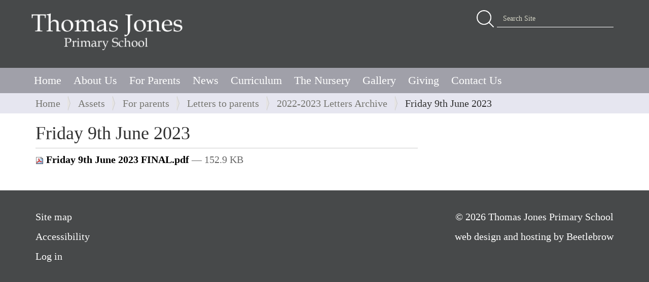

--- FILE ---
content_type: text/html;charset=utf-8
request_url: https://www.thomasjonesschool.org/assets/for-parents/letters-to-parents/2022-23/friday-9th-june-2023-final.pdf/view
body_size: 39545
content:
<!DOCTYPE html>
<html xmlns="http://www.w3.org/1999/xhtml" lang="en-gb" xml:lang="en-gb">
  <head><meta http-equiv="Content-Type" content="text/html; charset=UTF-8" />
    <title>Friday 9th June 2023 — Thomas Jones Primary School</title>
    <link rel="shortcut icon" type="image/x-icon" href="/++theme++thomas-jones-school/template-overrides/favicon.ico" />
    <link rel="apple-touch-icon" sizes="57x57" href="/++theme++thomas-jones-school/template-overrides/apple-icon-57x57.png" />
    <link rel="apple-touch-icon" sizes="60x60" href="/++theme++thomas-jones-school/template-overrides/apple-icon-60x60.png" />
    <link rel="apple-touch-icon" sizes="72x72" href="/++theme++thomas-jones-school/template-overrides/apple-icon-72x72.png" />
    <link rel="apple-touch-icon" sizes="76x76" href="/++theme++thomas-jones-school/template-overrides/apple-icon-76x76.png" />
    <link rel="apple-touch-icon" sizes="114x114" href="/++theme++thomas-jones-school/template-overrides/apple-icon-114x114.png" />
    <link rel="apple-touch-icon" sizes="120x120" href="/++theme++thomas-jones-school/template-overrides/apple-icon-120x120.png" />
    <link rel="apple-touch-icon" sizes="144x144" href="/++theme++thomas-jones-school/template-overrides/apple-icon-144x144.png" />
    <link rel="apple-touch-icon" sizes="152x152" href="/++theme++thomas-jones-school/template-overrides/apple-icon-152x152.png" />
    <link rel="apple-touch-icon" sizes="180x180" href="/++theme++thomas-jones-school/template-overrides/apple-icon-180x180.png" />
    <link rel="icon" type="image/png" sizes="192x192" href="/++theme++thomas-jones-school/template-overrides/android-icon-192x192.png" />
    <link rel="icon" type="image/png" sizes="32x32" href="/++theme++thomas-jones-school/template-overrides/favicon-32x32.png" />
    <link rel="icon" type="image/png" sizes="96x96" href="/++theme++thomas-jones-school/template-overrides/favicon-96x96.png" />
    <link rel="icon" type="image/png" sizes="16x16" href="/++theme++thomas-jones-school/template-overrides/favicon-16x16.png" />
    <link rel="manifest" href="/++theme++thomas-jones-school/template-overrides/manifest.json" />
    <meta name="msapplication-TileColor" content="#ffffff" />
    <meta name="msapplication-TileImage" content="/++theme++thomas-jones-school/template-overrides/ms-icon-144x144.png" />
    <meta name="theme-color" content="#ffffff" />
  <meta name="twitter:card" content="summary" /><meta property="og:site_name" content="Thomas Jones Primary School" /><meta property="og:title" content="Friday 9th June 2023" /><meta property="og:type" content="website" /><meta property="og:description" content="" /><meta property="og:url" content="https://www.thomasjonesschool.org/assets/for-parents/letters-to-parents/2022-23/friday-9th-june-2023-final.pdf/view" /><meta property="og:image" content="https://www.thomasjonesschool.org/logo.png" /><meta property="og:image:type" content="image/png" /><meta name="viewport" content="width=device-width, initial-scale=1.0" /><meta name="generator" content="Plone - http://plone.com" /><link rel="stylesheet" href="https://www.thomasjonesschool.org/++plone++production/++unique++2021-07-17T14:50:30.119201/default.css" data-bundle="production" /><link rel="stylesheet" href="https://www.thomasjonesschool.org/++plone++mediahub-static-files/++unique++2025-12-17%2018%3A59%3A16.029824/podcasthub.css" data-bundle="mediahub" /><link rel="stylesheet" href="https://www.thomasjonesschool.org/++plone++site-assets-static/++unique++2025-12-07%2019%3A12%3A29.649893/asset-functionality.css" data-bundle="siteassets" /><link rel="stylesheet" href="https://www.thomasjonesschool.org//++theme++thomas-jones-school/less/theme-compiled.css" data-bundle="diazo" /><link rel="canonical" href="https://www.thomasjonesschool.org/assets/for-parents/letters-to-parents/2022-23/friday-9th-june-2023-final.pdf" /><link rel="search" href="https://www.thomasjonesschool.org/@@search" title="Search this site" /><script async="" src="https://www.googletagmanager.com/gtag/js?id=G-DEZZQ0V5HC"></script><script>
  window.dataLayer = window.dataLayer || [];
  function gtag(){dataLayer.push(arguments);}
  gtag('js', new Date());

  gtag('config', 'G-DEZZQ0V5HC');
</script><script>PORTAL_URL = 'https://www.thomasjonesschool.org';</script><script type="text/javascript" src="https://www.thomasjonesschool.org/++plone++production/++unique++2021-07-17T14:50:30.119201/default.js" data-bundle="production"></script><script type="text/javascript" src="https://www.thomasjonesschool.org/++plone++mediahub-static-files/++unique++2025-12-17%2018%3A59%3A16.029824/podcasthub.js" data-bundle="mediahub"></script><script type="text/javascript" src="https://www.thomasjonesschool.org/++plone++site-assets-static/++unique++2025-12-07%2019%3A12%3A29.649893/asset-functionality.js" data-bundle="siteassets"></script><script type="text/javascript" src="https://www.thomasjonesschool.org//++theme++thomas-jones-school/js/theme-compiled.js" data-bundle="diazo"></script></head>
  <body id="visual-portal-wrapper" class="frontend icons-on portaltype-file section-assets site-tjs subsection-for-parents subsection-for-parents-letters-to-parents subsection-for-parents-letters-to-parents-2022-23 template-file_view thumbs-on userrole-anonymous viewpermission-view" dir="ltr" data-base-url="https://www.thomasjonesschool.org/assets/for-parents/letters-to-parents/2022-23/friday-9th-june-2023-final.pdf" data-view-url="https://www.thomasjonesschool.org/assets/for-parents/letters-to-parents/2022-23/friday-9th-june-2023-final.pdf/view" data-portal-url="https://www.thomasjonesschool.org" data-i18ncatalogurl="https://www.thomasjonesschool.org/plonejsi18n" data-pat-plone-modal="{&quot;actionOptions&quot;: {&quot;displayInModal&quot;: false}}" data-pat-pickadate="{&quot;date&quot;: {&quot;selectYears&quot;: 200}, &quot;time&quot;: {&quot;interval&quot;: 5 } }"><section id="portal-toolbar">
    </section><div class="outer-wrapper">
      <header id="content-header" role="banner">
        <div class="container">
          
      <div id="portal-header">
    <a id="portal-logo" title="Thomas Jones Primary School" href="https://www.thomasjonesschool.org">
    <img src="/++plone++tjs.static/logo.png" alt="Thomas Jones Primary School" title="Thomas Jones Primary School" /></a>


<div id="portal-searchbox">

    <form id="searchGadget_form" action="https://www.thomasjonesschool.org/@@search" role="search" data-pat-livesearch="ajaxUrl:https://www.thomasjonesschool.org/@@ajax-search" class="pat-livesearch">

        <div class="LSBox">
        <label class="hiddenStructure" for="searchGadget">Search Site</label>
             
        <div class="searchSection">
            <input id="searchbox_currentfolder_only" class="noborder" type="checkbox" name="path" value="/tjs/assets/for-parents/letters-to-parents/2022-23" />
            <label for="searchbox_currentfolder_only" style="cursor: pointer">only in current section</label>
        </div>
             
        <input name="SearchableText" type="text" size="18" id="searchGadget" title="Search Site" placeholder="Search Site" class="searchField" />

        <input class="searchButton" type="submit" value="Search" />

         </div>
    </form>

    <div id="portal-advanced-search" class="hiddenStructure">
        <a href="https://www.thomasjonesschool.org/@@search">Advanced Search…</a>
    </div>

</div>



</div>

    
          
        </div>
      </header>
      <div id="mainnavigation-wrapper">
        <div id="mainnavigation">

  <nav class="plone-navbar pat-navigationmarker" id="portal-globalnav-wrapper">
    <div class="container">
      <div class="plone-navbar-header">
        <button type="button" class="plone-navbar-toggle" data-toggle="collapse" data-target="#portal-globalnav-collapse">
          <span class="sr-only">Toggle navigation</span>
          <span class="icon-bar"></span>
          <span class="icon-bar"></span>
          <span class="icon-bar"></span>
        </button>
      </div>

      <div class="plone-collapse plone-navbar-collapse" id="portal-globalnav-collapse">
        <ul class="plone-nav plone-navbar-nav" id="portal-globalnav">
          <li class="index_html"><a href="https://www.thomasjonesschool.org" class="state-None">Home</a></li><li class="about-us has_subtree"><a href="https://www.thomasjonesschool.org/about-us" class="state-published" aria-haspopup="true">About Us</a><input id="navitem-about-us" type="checkbox" class="opener" /><label for="navitem-about-us" role="button" aria-label="About Us"></label><ul class="has_subtree dropdown"><li class="our-school"><a href="https://www.thomasjonesschool.org/about-us/our-school" class="state-published">Our School</a></li><li class="ethos-and-values"><a href="https://www.thomasjonesschool.org/about-us/ethos-and-values" class="state-published">Ethos and Values</a></li><li class="staff-team"><a href="https://www.thomasjonesschool.org/about-us/staff-team" class="state-published">Staff Team</a></li><li class="performance"><a href="https://www.thomasjonesschool.org/about-us/performance" class="state-published">Performance</a></li><li class="school-council"><a href="https://www.thomasjonesschool.org/about-us/school-council" class="state-published">School Council</a></li><li class="admissions"><a href="https://www.thomasjonesschool.org/about-us/admissions" class="state-published">Admissions</a></li><li class="governors"><a href="https://www.thomasjonesschool.org/about-us/governors" class="state-published">The Governing Board</a></li><li class="train-to-teach-with-us"><a href="https://www.thomasjonesschool.org/about-us/train-to-teach-with-us" class="state-published">Train to Teach with Us</a></li><li class="policies-and-statutory-information has_subtree"><a href="https://www.thomasjonesschool.org/about-us/policies-and-statutory-information" class="state-published" aria-haspopup="true">Policies and Statutory Information</a><input id="navitem-78fd1c81596746148df92d854f7762d8" type="checkbox" class="opener" /><label for="navitem-78fd1c81596746148df92d854f7762d8" role="button" aria-label="Policies and Statutory Information"></label><ul class="has_subtree dropdown"><li class="data-protection-and-freedom-of-information-policy"><a href="https://www.thomasjonesschool.org/about-us/policies-and-statutory-information/data-protection-and-freedom-of-information-policy" class="state-published">Data Protection and Freedom of Information Policy</a></li><li class="complaints-procedure"><a href="https://www.thomasjonesschool.org/about-us/policies-and-statutory-information/complaints-procedure" class="state-published">Complaints Procedure</a></li><li class="physical-education-and-sport-premium"><a href="https://www.thomasjonesschool.org/about-us/policies-and-statutory-information/physical-education-and-sport-premium" class="state-published">Physical Education and Sport Premium</a></li><li class="pupil-premium-and-pupil-outcomes"><a href="https://www.thomasjonesschool.org/about-us/policies-and-statutory-information/pupil-premium-and-pupil-outcomes" class="state-published">Pupil Premium and Pupil Outcomes</a></li><li class="safeguarding-and-child-protection"><a href="https://www.thomasjonesschool.org/about-us/policies-and-statutory-information/safeguarding-and-child-protection" class="state-published">Safeguarding and Child Protection</a></li><li class="equality-objectives-report-2021.pdf"><a href="https://www.thomasjonesschool.org/about-us/policies-and-statutory-information/equality-objectives-report-2021.pdf/view" class="state-">Equality Objectives Report 2021.pdf</a></li><li class="pupil-premium-grant-allocation-2019-2020.pdf"><a href="https://www.thomasjonesschool.org/about-us/policies-and-statutory-information/pupil-premium-grant-allocation-2019-2020.pdf/view" class="state-">Pupil Premium Grant Allocation 2019-2020 .pdf</a></li><li class="charging-and-remissions-january-2022-update-1.pdf"><a href="https://www.thomasjonesschool.org/about-us/policies-and-statutory-information/charging-and-remissions-january-2022-update-1.pdf/view" class="state-">Charging and Remissions January 2022 update.pdf</a></li><li class="charging-and-remissions"><a href="https://www.thomasjonesschool.org/about-us/policies-and-statutory-information/charging-and-remissions" class="state-published">Charging and Remissions</a></li><li class="charging-and-remissions-january-2022-update.pdf"><a href="https://www.thomasjonesschool.org/about-us/policies-and-statutory-information/charging-and-remissions-january-2022-update.pdf/view" class="state-">Charging and Remissions January 2022 update.pdf</a></li><li class="charging-and-remissions-1"><a href="https://www.thomasjonesschool.org/about-us/policies-and-statutory-information/charging-and-remissions-1" class="state-published">Charging and Remissions</a></li><li class="accessibility-objectives-report-2022.pdf"><a href="https://www.thomasjonesschool.org/about-us/policies-and-statutory-information/accessibility-objectives-report-2022.pdf/view" class="state-">Accessibility Objectives Report 2022.pdf</a></li><li class="pupil-premium-grant-allocation-2021.pdf"><a href="https://www.thomasjonesschool.org/about-us/policies-and-statutory-information/pupil-premium-grant-allocation-2021.pdf/view" class="state-">Pupil Premium Grant Allocation 2021.pdf</a></li><li class="relationships-education-rse-and-health-education"><a href="https://www.thomasjonesschool.org/about-us/policies-and-statutory-information/relationships-education-rse-and-health-education" class="state-published">Relationships Education, Relationships and Sex Education (RSE) and Health Education</a></li><li class="single-equality-objectives-report-2022.pdf"><a href="https://www.thomasjonesschool.org/about-us/policies-and-statutory-information/single-equality-objectives-report-2022.pdf/view" class="state-">Single Equality Objectives Report 2022.pdf</a></li><li class="special-needs-policy-september-2022.pdf"><a href="https://www.thomasjonesschool.org/about-us/policies-and-statutory-information/special-needs-policy-september-2022.pdf/view" class="state-">Special Needs Policy September 2022.pdf</a></li><li class="pupil-premium-strategy-statement-22-23-and-review-of-spending-21-22.pdf"><a href="https://www.thomasjonesschool.org/about-us/policies-and-statutory-information/pupil-premium-strategy-statement-22-23-and-review-of-spending-21-22.pdf/view" class="state-">Pupil Premium Strategy Statement 22-23 and Review of Spending 21-22.pdf</a></li><li class="pupil-premium-strategy-statement-decemver-2021-docx.pdf"><a href="https://www.thomasjonesschool.org/about-us/policies-and-statutory-information/pupil-premium-strategy-statement-decemver-2021-docx.pdf/view" class="state-">Pupil Premium Strategy statement Decemver 2021.docx.pdf</a></li><li class="equality-objectives-report-2022-autumn.pdf"><a href="https://www.thomasjonesschool.org/about-us/policies-and-statutory-information/equality-objectives-report-2022-autumn.pdf/view" class="state-">Equality Objectives Report 2022 autumn.pdf</a></li><li class="equality-objectives-report-2023.pdf"><a href="https://www.thomasjonesschool.org/about-us/policies-and-statutory-information/equality-objectives-report-2023.pdf/view" class="state-">Equality Objectives Report 2023.pdf</a></li><li class="pupil-premium-strategy-statement-23-24-and-review-of-spending-22-23.pdf"><a href="https://www.thomasjonesschool.org/about-us/policies-and-statutory-information/pupil-premium-strategy-statement-23-24-and-review-of-spending-22-23.pdf/view" class="state-">Pupil Premium Strategy Statement 23-24 and Review of Spending 22-23.pdf</a></li><li class="accessibility-objectives-report-25.pdf"><a href="https://www.thomasjonesschool.org/about-us/policies-and-statutory-information/accessibility-objectives-report-25.pdf/view" class="state-">Accessibility Objectives Report 2025</a></li><li class="thomas-jones-music-development-plan.pdf"><a href="https://www.thomasjonesschool.org/about-us/policies-and-statutory-information/thomas-jones-music-development-plan.pdf/view" class="state-">Thomas Jones Music Development Plan.pdf</a></li><li class="single-equality-policy-2024.pdf"><a href="https://www.thomasjonesschool.org/about-us/policies-and-statutory-information/single-equality-policy-2024.pdf/view" class="state-">Single Equality Policy 2024.pdf</a></li><li class="accessibility-objectives-report-25-1.pdf"><a href="https://www.thomasjonesschool.org/about-us/policies-and-statutory-information/accessibility-objectives-report-25-1.pdf/view" class="state-">Accessibility Objectives Report 25.pdf</a></li><li class="music-development-plan-2025.pdf"><a href="https://www.thomasjonesschool.org/about-us/policies-and-statutory-information/music-development-plan-2025.pdf/view" class="state-">Music Development Plan 2025.pdf</a></li><li class="personal-development-policy-july-2025.pdf"><a href="https://www.thomasjonesschool.org/about-us/policies-and-statutory-information/personal-development-policy-july-2025.pdf/view" class="state-">Personal Development Policy July 2025.pdf</a></li><li class="pupil-premium-data-report-2025.docx"><a href="https://www.thomasjonesschool.org/about-us/policies-and-statutory-information/pupil-premium-data-report-2025.docx/view" class="state-">Pupil Premium Data Report 2025.docx</a></li><li class="single-equality-objectives-report-2025.pdf"><a href="https://www.thomasjonesschool.org/about-us/policies-and-statutory-information/single-equality-objectives-report-2025.pdf/view" class="state-">Single Equality Objectives Report 2025.pdf</a></li><li class="special-needs-policy-october-2025.pdf"><a href="https://www.thomasjonesschool.org/about-us/policies-and-statutory-information/special-needs-policy-october-2025.pdf/view" class="state-">Special Needs Policy October 2025.pdf</a></li><li class="positive-behaviour-september-2025.pdf"><a href="https://www.thomasjonesschool.org/about-us/policies-and-statutory-information/positive-behaviour-september-2025.pdf/view" class="state-">Positive Behaviour September 2025.pdf</a></li><li class="positive-behaviour-september-2025-1.pdf"><a href="https://www.thomasjonesschool.org/about-us/policies-and-statutory-information/positive-behaviour-september-2025-1.pdf/view" class="state-">Positive Behaviour September 2025.pdf</a></li><li class="special-needs-policy-october-2025-1.pdf"><a href="https://www.thomasjonesschool.org/about-us/policies-and-statutory-information/special-needs-policy-october-2025-1.pdf/view" class="state-">Special Needs Policy October 2025.pdf</a></li></ul></li><li class="vacancies"><a href="https://www.thomasjonesschool.org/about-us/vacancies" class="state-published">Vacancies</a></li></ul></li><li class="for-parents has_subtree"><a href="https://www.thomasjonesschool.org/for-parents" class="state-published" aria-haspopup="true">For Parents</a><input id="navitem-for-parents" type="checkbox" class="opener" /><label for="navitem-for-parents" role="button" aria-label="For Parents"></label><ul class="has_subtree dropdown"><li class="letters-to-parents has_subtree"><a href="https://www.thomasjonesschool.org/for-parents/letters-to-parents" class="state-published" aria-haspopup="true">Letters to Parents</a><input id="navitem-d5bd35bdbb6d4d74966a812d4c302a09" type="checkbox" class="opener" /><label for="navitem-d5bd35bdbb6d4d74966a812d4c302a09" role="button" aria-label="Letters to Parents"></label><ul class="has_subtree dropdown"><li class="2020-2021-letters-archive"><a href="https://www.thomasjonesschool.org/for-parents/letters-to-parents/2020-2021-letters-archive" class="state-published">2020-2021 Letters Archive</a></li><li class="2021-2022-letters-archive"><a href="https://www.thomasjonesschool.org/for-parents/letters-to-parents/2021-2022-letters-archive" class="state-published">2021-2022 Letters Archive</a></li><li class="2022-23"><a href="https://www.thomasjonesschool.org/for-parents/letters-to-parents/2022-23" class="state-published">2022-2023 Letters Archive</a></li><li class="2023-2024-letters-archive"><a href="https://www.thomasjonesschool.org/for-parents/letters-to-parents/2023-2024-letters-archive" class="state-published">2023-2024 Letters Archive</a></li><li class="2024-2025"><a href="https://www.thomasjonesschool.org/for-parents/letters-to-parents/2024-2025" class="state-published">2024-2025 Letters Archive</a></li><li class="friday-18th-july-2025.pdf"><a href="https://www.thomasjonesschool.org/for-parents/letters-to-parents/friday-18th-july-2025.pdf/view" class="state-">Friday 18th July 2025</a></li><li class="friday-11th-july-2025.pdf"><a href="https://www.thomasjonesschool.org/for-parents/letters-to-parents/friday-11th-july-2025.pdf/view" class="state-">Friday 11th July 2025</a></li><li class="friday-27th-june-2025-use.pdf"><a href="https://www.thomasjonesschool.org/for-parents/letters-to-parents/friday-27th-june-2025-use.pdf/view" class="state-">Friday 27th June 2025</a></li><li class="friday-13th-june-2025-doc.pdf"><a href="https://www.thomasjonesschool.org/for-parents/letters-to-parents/friday-13th-june-2025-doc.pdf/view" class="state-">Friday 13th June 2025</a></li><li class="friday-23rd-may-2025-use.pdf"><a href="https://www.thomasjonesschool.org/for-parents/letters-to-parents/friday-23rd-may-2025-use.pdf/view" class="state-">Friday 23rd May 2025 </a></li><li class="friday-2nd-may-2025.pdf"><a href="https://www.thomasjonesschool.org/for-parents/letters-to-parents/friday-2nd-may-2025.pdf/view" class="state-">Friday 2nd May 2025</a></li><li class="friday-4th-april-2025.pdf"><a href="https://www.thomasjonesschool.org/for-parents/letters-to-parents/friday-4th-april-2025.pdf/view" class="state-">Friday 4th April 2025</a></li><li class="friday-28th-march-2025.pdf"><a href="https://www.thomasjonesschool.org/for-parents/letters-to-parents/friday-28th-march-2025.pdf/view" class="state-">Friday 28th March 2025</a></li><li class="friday-7th-march-2025.pdf"><a href="https://www.thomasjonesschool.org/for-parents/letters-to-parents/friday-7th-march-2025.pdf/view" class="state-">Friday 7th March 2025</a></li><li class="winter-highlights-2025.pdf"><a href="https://www.thomasjonesschool.org/for-parents/letters-to-parents/winter-highlights-2025.pdf/view" class="state-">Winter Highlights 2025</a></li><li class="friday-31st-january-2025.pdf"><a href="https://www.thomasjonesschool.org/for-parents/letters-to-parents/friday-31st-january-2025.pdf/view" class="state-">Friday 31st January 2025</a></li><li class="friday-17th-january-2025.pdf"><a href="https://www.thomasjonesschool.org/for-parents/letters-to-parents/friday-17th-january-2025.pdf/view" class="state-">Friday 17th January 2025</a></li><li class="highlights-of-2024.pdf"><a href="https://www.thomasjonesschool.org/for-parents/letters-to-parents/highlights-of-2024.pdf/view" class="state-">Highlights of 2024</a></li><li class="friday-20th-december-2024.pdf"><a href="https://www.thomasjonesschool.org/for-parents/letters-to-parents/friday-20th-december-2024.pdf/view" class="state-">Friday 20th December 2024</a></li><li class="friday-29th-nov-2024.pdf"><a href="https://www.thomasjonesschool.org/for-parents/letters-to-parents/friday-29th-nov-2024.pdf/view" class="state-">Friday 29th November 2024</a></li><li class="friday-15th-nov-2024.pdf"><a href="https://www.thomasjonesschool.org/for-parents/letters-to-parents/friday-15th-nov-2024.pdf/view" class="state-">Friday 15th November 2024</a></li><li class="friday-25th-october-2024-doc-1.pdf"><a href="https://www.thomasjonesschool.org/for-parents/letters-to-parents/friday-25th-october-2024-doc-1.pdf/view" class="state-">Friday 25th October 2024</a></li><li class="friday-4th-october-2024.pdf"><a href="https://www.thomasjonesschool.org/for-parents/letters-to-parents/friday-4th-october-2024.pdf/view" class="state-">Friday 4th October 2024</a></li><li class="friday-20th-september-2024-doc.pdf"><a href="https://www.thomasjonesschool.org/for-parents/letters-to-parents/friday-20th-september-2024-doc.pdf/view" class="state-">Friday 20th September 2024</a></li><li class="friday6th-september-2024-doc.pdf"><a href="https://www.thomasjonesschool.org/for-parents/letters-to-parents/friday6th-september-2024-doc.pdf/view" class="state-">Friday 6th September 2024</a></li></ul></li><li class="term-dates"><a href="https://www.thomasjonesschool.org/for-parents/term-dates" class="state-published">Term Dates</a></li><li class="uniform"><a href="https://www.thomasjonesschool.org/for-parents/uniform" class="state-published">Uniform</a></li><li class="lunches"><a href="https://www.thomasjonesschool.org/for-parents/lunches" class="state-published">Lunches</a></li><li class="before-and-after-school-provision"><a href="https://www.thomasjonesschool.org/for-parents/before-and-after-school-provision" class="state-published">Before and After School Provision</a></li><li class="emotional-wellbeing"><a href="https://www.thomasjonesschool.org/for-parents/emotional-wellbeing" class="state-published">Emotional Health and Wellbeing</a></li><li class="online-safety"><a href="https://www.thomasjonesschool.org/for-parents/online-safety" class="state-published">Online Safety</a></li><li class="parent-teacher-meetings"><a href="https://www.thomasjonesschool.org/for-parents/parent-teacher-meetings" class="state-published">Parent Teacher Meetings</a></li><li class="positive-behaviour"><a href="https://www.thomasjonesschool.org/for-parents/positive-behaviour" class="state-published">Positive Behaviour</a></li><li class="parent-carer-evaluation-results"><a href="https://www.thomasjonesschool.org/for-parents/parent-carer-evaluation-results" class="state-published">Parent/Carer Evaluation Results</a></li><li class="home-school-agreement"><a href="https://www.thomasjonesschool.org/for-parents/home-school-agreement" class="state-published">Home School Agreement</a></li><li class="special-educational-needs has_subtree"><a href="https://www.thomasjonesschool.org/for-parents/special-educational-needs" class="state-published" aria-haspopup="true">Special Educational Needs</a><input id="navitem-6dc84581d8f4417ebbdcca5b94cc97bc" type="checkbox" class="opener" /><label for="navitem-6dc84581d8f4417ebbdcca5b94cc97bc" role="button" aria-label="Special Educational Needs"></label><ul class="has_subtree dropdown"><li class="special-educational-needs-information-report"><a href="https://www.thomasjonesschool.org/for-parents/special-educational-needs/special-educational-needs-information-report" class="state-published">Special Educational Needs Information Report</a></li><li class="special-needs-policy-september-2022.pdf"><a href="https://www.thomasjonesschool.org/for-parents/special-educational-needs/special-needs-policy-september-2022.pdf/view" class="state-">Special Needs Policy September 2022.pdf</a></li><li class="send-information-report-autumn-2022.pdf"><a href="https://www.thomasjonesschool.org/for-parents/special-educational-needs/send-information-report-autumn-2022.pdf/view" class="state-">SEND Information Report Autumn 2022.pdf</a></li></ul></li></ul></li><li class="news"><a href="https://www.thomasjonesschool.org/news" class="state-published">News</a></li><li class="curriculum has_subtree"><a href="https://www.thomasjonesschool.org/curriculum" class="state-published" aria-haspopup="true">Curriculum</a><input id="navitem-curriculum" type="checkbox" class="opener" /><label for="navitem-curriculum" role="button" aria-label="Curriculum"></label><ul class="has_subtree dropdown"><li class="early-years-foundation-stage"><a href="https://www.thomasjonesschool.org/curriculum/early-years-foundation-stage" class="state-published">Early Years Foundation Stage</a></li><li class="subject-areas has_subtree"><a href="https://www.thomasjonesschool.org/curriculum/subject-areas" class="state-published" aria-haspopup="true">Subjects</a><input id="navitem-54282ca0aaf04e8d912451dabc1c678f" type="checkbox" class="opener" /><label for="navitem-54282ca0aaf04e8d912451dabc1c678f" role="button" aria-label="Subjects"></label><ul class="has_subtree dropdown"><li class="art"><a href="https://www.thomasjonesschool.org/curriculum/subject-areas/art" class="state-published">Art</a></li><li class="computing"><a href="https://www.thomasjonesschool.org/curriculum/subject-areas/computing" class="state-published">Computing</a></li><li class="design-technology"><a href="https://www.thomasjonesschool.org/curriculum/subject-areas/design-technology" class="state-published">Design Technology</a></li><li class="english"><a href="https://www.thomasjonesschool.org/curriculum/subject-areas/english" class="state-published">English</a></li><li class="french"><a href="https://www.thomasjonesschool.org/curriculum/subject-areas/french" class="state-published">French</a></li><li class="geography"><a href="https://www.thomasjonesschool.org/curriculum/subject-areas/geography" class="state-published">Geography</a></li><li class="history"><a href="https://www.thomasjonesschool.org/curriculum/subject-areas/history" class="state-published">History</a></li><li class="mathematics"><a href="https://www.thomasjonesschool.org/curriculum/subject-areas/mathematics" class="state-published">Mathematics</a></li><li class="music"><a href="https://www.thomasjonesschool.org/curriculum/subject-areas/music" class="state-published">Music</a></li><li class="physical-education"><a href="https://www.thomasjonesschool.org/curriculum/subject-areas/physical-education" class="state-published">Physical Education</a></li><li class="personal-development"><a href="https://www.thomasjonesschool.org/curriculum/subject-areas/personal-development" class="state-published">Personal Development</a></li><li class="religious-education"><a href="https://www.thomasjonesschool.org/curriculum/subject-areas/religious-education" class="state-published">Religious Education</a></li><li class="science"><a href="https://www.thomasjonesschool.org/curriculum/subject-areas/science" class="state-published">Science</a></li></ul></li><li class="curriculum-intent"><a href="https://www.thomasjonesschool.org/curriculum/curriculum-intent" class="state-published">Curriculum Intent, Implementation and Impact</a></li><li class="curriculum-maps"><a href="https://www.thomasjonesschool.org/curriculum/curriculum-maps" class="state-published">Curriculum Maps</a></li></ul></li><li class="the-nursery has_subtree"><a href="https://www.thomasjonesschool.org/the-nursery" class="state-published" aria-haspopup="true">The Nursery</a><input id="navitem-the-nursery" type="checkbox" class="opener" /><label for="navitem-the-nursery" role="button" aria-label="The Nursery"></label><ul class="has_subtree dropdown"><li class="nursery-admissions"><a href="https://www.thomasjonesschool.org/the-nursery/nursery-admissions" class="state-published">Nursery Admissions</a></li></ul></li><li class="gallery has_subtree"><a href="https://www.thomasjonesschool.org/gallery" class="state-published" aria-haspopup="true">Gallery</a><input id="navitem-gallery" type="checkbox" class="opener" /><label for="navitem-gallery" role="button" aria-label="Gallery"></label><ul class="has_subtree dropdown"><li class="christmas-2025"><a href="https://www.thomasjonesschool.org/gallery/christmas-2025" class="state-published">Christmas 2025</a></li><li class="year-5-class-assembly"><a href="https://www.thomasjonesschool.org/gallery/year-5-class-assembly" class="state-published">Year 5 Class Assembly</a></li><li class="harvest-2025"><a href="https://www.thomasjonesschool.org/gallery/harvest-2025" class="state-published">Harvest 2025</a></li><li class="treasure-island"><a href="https://www.thomasjonesschool.org/gallery/treasure-island" class="state-published">Treasure Island</a></li><li class="reception-class-assembly-3"><a href="https://www.thomasjonesschool.org/gallery/reception-class-assembly-3" class="state-published">Reception Class Assembly</a></li><li class="year-1-class-assembly-2"><a href="https://www.thomasjonesschool.org/gallery/year-1-class-assembly-2" class="state-published">Year 1 Class Assembly</a></li><li class="christmas-2024"><a href="https://www.thomasjonesschool.org/gallery/christmas-2024" class="state-published">Christmas 2024</a></li><li class="year-4-class-assembly"><a href="https://www.thomasjonesschool.org/gallery/year-4-class-assembly" class="state-published">Year 4 Class Assembly</a></li><li class="oliver"><a href="https://www.thomasjonesschool.org/gallery/oliver" class="state-published">Oliver!</a></li><li class="peter-pan"><a href="https://www.thomasjonesschool.org/gallery/peter-pan" class="state-published">Peter Pan</a></li><li class="the-lion-the-witch-and-the-wardrobe-1"><a href="https://www.thomasjonesschool.org/gallery/the-lion-the-witch-and-the-wardrobe-1" class="state-published">The Lion, The Witch and The Wardrobe</a></li><li class="past-and-present"><a href="https://www.thomasjonesschool.org/gallery/past-and-present" class="state-published">Pupils Past and Present</a></li><li class="non-uniform-day"><a href="https://www.thomasjonesschool.org/gallery/non-uniform-day" class="state-published">Non Uniform Day</a></li><li class="under-milk-wood"><a href="https://www.thomasjonesschool.org/gallery/under-milk-wood" class="state-published">Under Milk Wood</a></li></ul></li><li class="giving has_subtree"><a href="https://www.thomasjonesschool.org/giving" class="state-published" aria-haspopup="true">Giving</a><input id="navitem-giving" type="checkbox" class="opener" /><label for="navitem-giving" role="button" aria-label="Giving"></label><ul class="has_subtree dropdown"><li class="fundraising"><a href="https://www.thomasjonesschool.org/giving/fundraising" class="state-published">The Patron Scheme</a></li><li class="friends-of-thomas-jones-association"><a href="https://www.thomasjonesschool.org/giving/friends-of-thomas-jones-association" class="state-published">Friends of Thomas Jones Association</a></li><li class="amazon-wish-lists"><a href="https://www.thomasjonesschool.org/giving/amazon-wish-lists" class="state-published">Amazon Wish Lists</a></li><li class="easy-fundraising"><a href="https://www.thomasjonesschool.org/giving/easy-fundraising" class="state-published">Easy Fundraising</a></li></ul></li><li class="contact-us"><a href="https://www.thomasjonesschool.org/contact-us" class="state-published">Contact Us</a></li>
        </ul>
      </div>
    </div>
  </nav>


</div>
      </div>
      <div id="above-content-wrapper">
          <div id="viewlet-above-content"><nav id="portal-breadcrumbs" class="plone-breadcrumb">
  <div class="container">
    <span id="breadcrumbs-you-are-here" class="hiddenStructure">You are here:</span>
    <ol aria-labelledby="breadcrumbs-you-are-here">
      <li id="breadcrumbs-home">
        <a href="https://www.thomasjonesschool.org">Home</a>
      </li>
      <li id="breadcrumbs-1">
        
          <a href="https://www.thomasjonesschool.org/assets">Assets</a>
          
        
      </li>
      <li id="breadcrumbs-2">
        
          <a href="https://www.thomasjonesschool.org/assets/for-parents">For parents</a>
          
        
      </li>
      <li id="breadcrumbs-3">
        
          <a href="https://www.thomasjonesschool.org/assets/for-parents/letters-to-parents">Letters to parents</a>
          
        
      </li>
      <li id="breadcrumbs-4">
        
          <a href="https://www.thomasjonesschool.org/assets/for-parents/letters-to-parents/2022-23">2022-2023 Letters Archive</a>
          
        
      </li>
      <li id="breadcrumbs-5">
        
          
          <span id="breadcrumbs-current">Friday 9th June 2023</span>
        
      </li>
    </ol>
  </div>
</nav>
</div>
      </div>
      <div class="container">

        <div class="row">
          <aside id="global_statusmessage">
      

      <div>
      </div>
    </aside>
        </div>
        <main id="main-container" class="row row-offcanvas row-offcanvas-right" role="main">
          <div id="sidebar" class="col-xs-6 col-sm-3 sidebar-offcanvas">
          <aside id="portal-column-one">
              <div class="portletWrapper" id="portletwrapper-706c6f6e652e6c656674636f6c756d6e0a636f6e746578740a2f746a730a6c6162656c5f6c6566745f636f6c756d6e5f6d65646961" data-portlethash="706c6f6e652e6c656674636f6c756d6e0a636f6e746578740a2f746a730a6c6162656c5f6c6566745f636f6c756d6e5f6d65646961"><div class="left-column-images-outer-box">
  
</div>
</div>
          </aside>
        </div>
          

    

    <div class="col-xs-12 col-sm-9">
      <!-- <p class="pull-right visible-xs">
        <button type="button" class="btn btn-primary btn-xs" data-toggle="offcanvas">Toggle nav</button>
      </p> -->
      <div class="row">
        <div class="col-xs-12 col-sm-12">
          <article id="content">

          

          <header>
            <div id="viewlet-above-content-title"><span id="social-tags-body" style="display: none" itemscope="" itemtype="http://schema.org/WebPage">
  <span itemprop="name">Friday 9th June 2023</span>
  <span itemprop="description"></span>
  <span itemprop="url">https://www.thomasjonesschool.org/assets/for-parents/letters-to-parents/2022-23/friday-9th-june-2023-final.pdf/view</span>
  <span itemprop="image">https://www.thomasjonesschool.org/logo.png</span>
</span>
</div>
            
              <h1 class="documentFirstHeading">Friday 9th June 2023</h1>

            
            <div id="viewlet-below-content-title">

</div>

            
              

            
          </header>

          <div id="viewlet-above-content-body"></div>
          <div id="content-core">
            

  <p>
    <a href="https://www.thomasjonesschool.org/assets/for-parents/letters-to-parents/2022-23/friday-9th-june-2023-final.pdf/@@download/file/Friday 9th June 2023 FINAL.pdf">
      <img border="0" src="++resource++mimetype.icons/++resource++mimetype.icons/pdf.png" alt="application/pdf" />
      Friday 9th June 2023 FINAL.pdf
    </a>
    <span class="discreet">— 152.9 KB</span>
  </p>

  

  

  



          </div>
          <div id="viewlet-below-content-body">



    <div class="visualClear"><!-- --></div>

    <div class="documentActions">
        

        

    </div>

</div>

          
        </article>
        </div>
      </div>
      <footer class="row">
        <div class="col-xs-12 col-sm-12">
          <div id="viewlet-below-content">




</div>
        </div>
      </footer>
    </div>
  
          <div id="column2-container">
          </div>
        </main><!--/row-->
      </div><!--/container-->
    </div><!--/outer-wrapper --><footer id="portal-footer-wrapper" role="contentinfo">
      <div class="container" id="portal-footer">
      <div class="row" id="tjs">
	<div class="two-col" id="link-col">
    <div>
      <a href="/sitemap">Site map</a>
    </div>
    <div>
      <a href="/accessibility-info">Accessibility</a>
    </div>
    <!--<div>
      <a href="/@@cookies">Cookies</a>
    </div>-->
    <div>
      <a title="Log in" data-pat-plone-modal="{&quot;prependContent&quot;: &quot;.portalMessage&quot;, &quot;title&quot;: &quot;Log in&quot;, &quot;width&quot;: &quot;26em&quot;, &quot;actionOptions&quot;: {&quot;redirectOnResponse&quot;: true}}" id="personaltools-login" href="/login" class="pat-plone-modal">Log in</a>
    </div>
	</div>
	<div class="two-col">
	  <div>
      ©
      2026
      Thomas Jones Primary School
    </div>
    <div>
      <a href="http://www.beetlebrow.co.uk">web design and hosting by Beetlebrow</a>
    </div>
	</div>
</div>

    </div>
    </footer></body>
</html>

--- FILE ---
content_type: text/css; charset=utf-8
request_url: https://www.thomasjonesschool.org/++plone++mediahub-static-files/++unique++2025-12-17%2018%3A59%3A16.029824/podcasthub.css
body_size: 5877
content:
/* Edit styles */
#ph-columns-container {
  border-top: 1px solid #ddd;
  border-bottom: 1px solid #ddd;
  margin-bottom:30px;
}
#ph-columns-container::after {
   content: " ";
   display: block;
   height: 0;
   clear: both;
}
.ph-column {
  float:left;
}
.ph-manage-column {
  width:35%;
  padding:10px 2%;
  box-sizing:border-box;
  border-right:4px dashed #ddd;
  min-height:200px;
}
.ph-edit-column {
  width:60%;
  padding:10px 0;
  box-sizing:border-box;
}
.cta {
  cursor:pointer;
  padding:5px;
  background-color:#2299ff;
  color:#fff;
  border:1px solid #0066bb;
  text-align:center;
}
#embed-editor {
  display:block;
  display:none;
}
.ph-form-row {
  clear:left;
  margin-bottom:5px;
  overflow:auto;
  padding:5px;
}
.ph-form-row label {
  display:block;
  float:left;
  width:35%;
  margin-right:5%;
}
.ph-form-field {
  float:left;
  width:60%;
}
.ph-error {
  background-color:#f99;
}
.hiddenItem {
  display:none;
}
.ph-embed-list-item {
  position:relative;
  border:1px solid #c22;
  padding;3px;
  cursor:grab;
  margin-bottom:3px;
  text-align:center;
  overflow:auto;
  font-size:0.8em;
}
.ph-icon {
  display:block;
  float:right;
  background-color:#e22;
  color:#fff;
  padding:2px !important;
  height:28px;
  width:28px;
  cursor:pointer;
}
.ph-icon.icon-edit {
  background-color:#000;
}
.ph-icon.glyphicon {
  top:0;
}
.ph-editing {
  color:#999 !important;
  border-color:#999 !important;
  cursor:default !important;
}
.ph-editing > .ph-icon {
  background-color:#999 !important;
  cursor:default !important;
}

/* View styles */
.podcast-hub-list {
  list-style-type: none;
  padding-left:0;
}
.ph-listing-item {
  background-image:url("/++plone++mediahub-static-files/mic-white.png");
  background-repeat:no-repeat;
  background-size:25px 50px;
  padding-left: 35px;
  cursor:pointer;
  min-height:50px;
}
.ph-listing-item-video {
  background-image:url("/++plone++mediahub-static-files/youtube.png");
  background-size:50px 50px;
  background-position:0 -3px;
  padding-left: 60px;
  margin-bottom:30px;
  padding-bottom:10px;
  border-bottom:2px dotted #d0d0d0;
}
.ph-listing-item-video h4 {
    padding-top:3px;
}
/* Special album view of folders */
.template-special_album_view .col-sm-3 {
    width:100%;
}
.template-special_album_view .col-sm-3 #portal-column-one {
    padding-top:0;
    padding-bottom:30px;
}
.template-special_album_view .col-sm-9 {
    width:100%;
}
.no-bullet {
    list-style-type:none;
    margin-left:0;
    padding-left:0;
}
li.special-album-view {
    float:left;
    width:18%;
    margin-right:2.5%;
    margin-bottom:40px;
}
li.special-album-view:nth-of-type(5n) {
    margin-right:0;
}
li.special-album-view:nth-of-type(5n+1) {
    clear:left;
}
.special-album-view {
    box-shadow:none;
    transition:box-shadow 0.5s;
}
.special-album-view:hover {
    box-shadow: 3px 5px 5px rgba(33,55,99,0.3);
}
.special-album-view a:hover {
    text-decoration:none;
}
.album-image-holder {
    height:140px;
    background-color:#F0F0F0;
    overflow:hidden;
}
.album-image-holder img {
    width:100%;
}
.album-image-holder.gallery-image {
    height:0;
    padding-bottom:100%;
    text-align:center;
}
.album-image-holder.gallery-image img {
    width:auto;
}
li.special-album-view h4 {
    font-size:1.1em;
    font-weight:bold;
    padding-left:3px;
}
li.special-album-view p {
    padding-left:3px;
}

/* responsive styling */
@media only screen and (max-width: 1111px) {
    li.special-album-view {
        width:23.5%;
        margin-right:2%;
    }
    li.special-album-view:nth-of-type(5n) {
        margin-right:2%;
    }
    li.special-album-view:nth-of-type(5n+1) {
        clear:none;
    }
    li.special-album-view:nth-of-type(4n) {
        margin-right:0;
    }
    li.special-album-view:nth-of-type(4n+1) {
        clear:left;
    }
    .portaltype-podcasthub .col-sm-9,
    .portaltype-podcasthub #sidebar {
        width:90%;
        margin-right:0;
    }
}
@media only screen and (max-width: 850px) {

    li.special-album-view {
        width:31%;
        margin-right:3.5%;
    }
    li.special-album-view:nth-of-type(5n) {
        margin-right:3.5%;
    }
    li.special-album-view:nth-of-type(4n) {
        margin-right:3.5%;
    }
    li.special-album-view:nth-of-type(4n+1) {
        clear:none;
    }
    li.special-album-view:nth-of-type(3n) {
        margin-right:0;
    }
    li.special-album-view:nth-of-type(3n+1) {
        clear:left;
    }
    .portaltype-podcasthub .col-sm-9,
    .portaltype-podcasthub #sidebar {
        width:80%;
        margin-right:0;
    }
    .ph-listing-item iframe {
        width:520px;
        height:300px;
    }
}
@media only screen and (max-width: 640px) {
    li.special-album-view {
        width:48%;
        margin-right:4%;
    }
    li.special-album-view:nth-of-type(5n) {
        margin-right:4%;
        clear:none;
    }
    li.special-album-view:nth-of-type(4n) {
        margin-right:4%;
    }
    li.special-album-view:nth-of-type(3n) {
        margin-right:4%;
    }
    li.special-album-view:nth-of-type(3n+1) {
        clear:none;
    }
    li.special-album-view:nth-of-type(2n) {
        margin-right:0;
    }
    li.special-album-view:nth-of-type(2n+1) {
        clear:left;
    }
    .ph-listing-item iframe {
        width:400px;
        height:300px;
    }
}
@media only screen and (max-width: 500px) {
    li.special-album-view {
        width:100%;
        margin-right:0;
        clear:both;
    }
    li.special-album-view .album-image-holder {
        height:180px;
    }
    .ph-listing-item iframe {
        width:300px;
        height:220px;
    }
}
@media only screen and (max-width: 375px) {
    li.special-album-view {
        width:100%;
        margin-right:0 !important;
        margin-bottom:20px;
    }
    .ph-listing-item iframe {
        width:250px;
        height:180px;
    }
}






--- FILE ---
content_type: text/css; charset=utf-8
request_url: https://www.thomasjonesschool.org/++plone++site-assets-static/++unique++2025-12-07%2019%3A12%3A29.649893/asset-functionality.css
body_size: 1622
content:
/* Beetle Carousel styles */
.beetle-carousel-outer-box {
    position:relative;
    top:0;
    left:0;
    width:100%;
    height:auto;
    min-height:150px;
    overflow:hidden;
}
.beetle-carousel-image-box {
    position:absolute;
    left:-5000px;
    width:100%;
}
.beetle-carousel-image-box:first-of-type {
    left:0;
}
.beetle-carousel-image-box img {
  width:100%;
  height:auto;
  display:block;
}
.beetle-carousel-caption {
    width:25%;
    height:auto;
    min-width:150px;
    background-color:#000;
    color:#fff;
    opacity:0.6;
    position:absolute;
    top:60%;
    left:50px;
    z-index:4;
    padding:10px;
    box-sizing:border-box;
}

/* Left/right column portlet styles */
.left-column-images-outer-box {
    margin-bottom:20px;
}
.left-column-image {
    margin-bottom:10px;
}
ul.resources-list {
    list-style-type:none;
    padding-left:0;
    margin-bottom:20px;
}
ul.resources-list li {
    text-align:center;
    padding: 8px 0;
    border-bottom:1px solid #F0F0F0;
}
ul.resources-list li:first-of-type {
    font-weight:bold;
    color:#000;
}

/* Assets buttons styles */
#assets-manager {
    position:relative;
}
#assets-buttons {
    display:none;
    position:absolute;
    top:0px;
    left:120px;
    border:1px solid #222;
    border-width:1px 1px 0 1px;
    padding:0;
}
#assets-buttons div {
    font-size:0.7em;
    border-bottom:1px solid #222;
    background-color:#bbb;
    color:#000;
    padding:2px 4px;
    cursor:pointer;
}
#assets-buttons div:hover {
    background-color:#eee;
    color:#000;
}
.highlit-button {
    background-color: #000;
}


--- FILE ---
content_type: application/javascript
request_url: https://www.thomasjonesschool.org/++plone++site-assets-static/++unique++2025-12-07%2019%3A12%3A29.649893/asset-functionality.js
body_size: 6988
content:
require([
  'jquery'
], function ($) {
  'use strict';

  $(document).ready(function() {
    // Beetle carousel functionality
    // Pre-init the carousel i.e. move it to the top if it is full width
    function preInitLandingPageCarousels() {
      console.log('preInitLandingPageCarousels');
      $(".fullwidth-carousel").each(function(index, item) {
        if ($(item).is("div")) {
          $(item).css({
            'border-width':0,
            'padding':0,
            'margin':'-20px 0 20px 0'
          });
          var rowdiv = $(item).parent(".lp-view-row");
          var kids = rowdiv.children("div");
          if (kids.length && kids.first().hasClass("lp-row-of-3")) {
            kids.removeClass("lp-row-of-3").addClass("lp-row-of-2");
          } else if (kids.length && kids.first().hasClass("lp-row-of-2")) {
            kids.removeClass("lp-row-of-2").addClass("lp-row-of-1");
          }
          $(item).removeClass("lp-row-of-2").addClass("lp-row-of-1");
          //  Create a container for the landing page full-width carousel if it does not exist.
          if (!$("#carousel-example-generic").is("div")) {
              $("#above-content-wrapper").append("<div id=\"carousel-example-generic\"></div>");
          }
          $("#carousel-example-generic").append($(item).detach());
          if (!rowdiv.children("div").length) {
            rowdiv.remove();
          }
        }
      });
    }

    rotateBeetleImages.next = 1;
    rotateBeetleImages.counter = 0;
    var timerID1;
    function beetleCarouselInit(loading) {
      resizeBeetleCarouselImages();
      if (loading) {
        timerID1 = setInterval(rotateBeetleImages,8000);
      }
    }
    function resizeBeetleCarouselImages() {
      var w = $(".beetle-carousel-outer-box").outerWidth();
      $(".beetle-carousel-image-box, .beetle-carousel-image").css("width", w + "px");
      sizeBeetleCarouselContainer();
    }
    function sizeBeetleCarouselContainer(obj) {
      var h = 200;
      $(".beetle-carousel-image").each(function(index) {
        if ($(this).height() > h) {
          h = $(this).height();
        }
      })
      if (obj) {
        h = obj.height();
      } else {
        var factor = $(".beetle-carousel-outer-box").outerWidth() / 1170;
        factor = (factor > 1?1:factor);
        h *= factor;
        h -= 50;
      }
      $(".beetle-carousel-outer-box").css("height", h + "px");
    }
    function rotateBeetleImages() {
      if (rotateBeetleImages.counter < 100) {
        var boxes = $(".beetle-carousel-image-box");
        var previous = (rotateBeetleImages.next == 0?$(".beetle-carousel-image-box").length - 1:rotateBeetleImages.next -1);
        $(boxes[rotateBeetleImages.next]).css("display", "none").css("left", "0px").fadeIn(2000, function() {
            sizeBeetleCarouselContainer();
        });
        $(boxes[previous]).fadeOut(2000, function() {
            $(this).css("left", "-5000px");
        });
        rotateBeetleImages.counter++;
        if (rotateBeetleImages.next == boxes.length -1) {
          rotateBeetleImages.next = 0;
        } else {
          rotateBeetleImages.next++;
        }
      } else {
        clearInterval(timerID1);
      }
    }
// ISSUE WITH THIS IS LOAD ORDER - IF IMAGE LOADS BEFORE SCRIPT, NONE OF THIS HAPPENS
// THEREFORE REPLACE WITH DIV CHECKER AND TIMER

    $("<img/>")
        .on('load', function() {
          console.log("image loaded correctly");
          if ($(".beetle-carousel-outer-box").is("div")) {
              if ($(".fullwidth-carousel").is("div")) {
                console.log("LP carousel")
                preInitLandingPageCarousels();
              }
            beetleCarouselInit(true);
          }
          var n = ($(".beetle-carousel-image").first().height() - $(".beetle-carousel-outer-box").height())/3;
          if (n > 20) {
              $(".beetle-carousel-image").css("margin-top", (n * -1) + "px");
          }
        })
        .on('error', function() { console.log("error loading image"); })
        .attr("src", $(".beetle-carousel-image").first().attr("src"))
    ;

/*    $(".beetle-carousel-image").first().on("load", function() {
      console.log("First image loaded");
      if ($(".fullwidth-carousel").is("div")) {
        console.log("LP carousel")
        preInitLandingPageCarousels();
      }
      // Init the carousel
      if ($(".beetle-carousel-outer-box").is("div")) {
        beetleCarouselInit(true);
      }
      var n = ($(".beetle-carousel-image").first().height() - $(".beetle-carousel-outer-box").height())/3;
      if (n > 20) {
          $(".beetle-carousel-image").css("margin-top", (n * -1) + "px");
      }
    });*/
    // End Beetle carousel stuff

    // Media embed functionality
    if ($("#embed-content").is("div")) {
      var w = $("#embed-content").width();
      var h = (w/16) * 9;
      $("#embed-content iframe").height(h);
    }
    if ($(".left-column-image").first().is("div")) {
      $(".left-column-image").each(function(index, obj) {
        var w = $(obj).children("iframe").first().width();
        var h = (w/16) * 9;
        $(obj).children("iframe").first().height(h);
      });
    }


    // Add Asset link adaptor functionality here
    var portalid = "NOTHINGATALL";
    if ($("#assets-link-col").is("div") && !$("#assets-manager").is("div")) {
      $("#assets-link-col").append('<div id="assets-manager"><a href="#">Manage assets</a><div id="assets-buttons"><div id="assets-root">Assets root</div><div id="assets-folder">This assets folder</div><div id="update-assets">Update assets structure</div></div></div>');
      portalid = $("#assets-link-col").parent(".row").attr("id");
    }
    $("#assets-manager > a").on("click", function(e) {
      e.preventDefault();
      $("#assets-buttons").fadeToggle("slow");
    });
    $("#assets-buttons > div").on("click", function() {
      var localAdd = (location.href.indexOf("/" + portalid) == -1?"":"/" + portalid);
      var id = $(this).attr("id");
      if (id == "assets-root") {
        location.assign(localAdd + "/assets");
      } else if (id == "assets-folder") {
        var path = location.pathname;
        if (path.indexOf("/assets") > -1) {
          location.reload();
        } else {
          var newpath = localAdd + "/assets" + path.replace(localAdd, "");
          location.assign(newpath);
        }
      } else if (id == "update-assets") {
        if (confirm("Are you sure you want to update your assets folder structure?")) {
          location.assign(localAdd + "/assets_creation_view");
        }
      }
    });

    // Content Collection filter functionality here.
    $(".listing-filters button").on("click", function(e) {
      var filter = {"listings-filter" : $(this).attr("id")}
      $(".listing-filters button").removeClass("highlit-button");
      $(this).addClass("highlit-button")
      $("#content-collection-listings").load('/ajax_listings_filter', filter)
    });

  });
});
